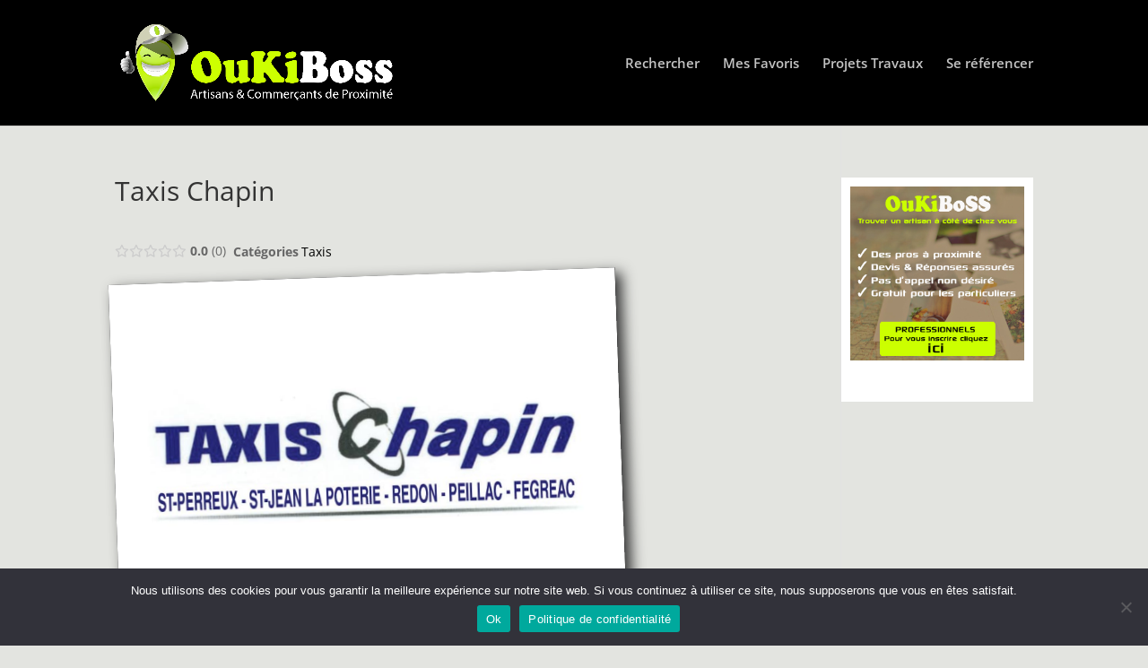

--- FILE ---
content_type: text/html; charset=utf-8
request_url: https://www.google.com/recaptcha/api2/anchor?ar=1&k=6LcOAeoUAAAAAB9R-cDFOM34rale8NYX9T2yBuZl&co=aHR0cHM6Ly93d3cub3VraWJvc3MuZnI6NDQz&hl=en&v=PoyoqOPhxBO7pBk68S4YbpHZ&size=invisible&anchor-ms=20000&execute-ms=30000&cb=hcwg6jtdf81b
body_size: 48738
content:
<!DOCTYPE HTML><html dir="ltr" lang="en"><head><meta http-equiv="Content-Type" content="text/html; charset=UTF-8">
<meta http-equiv="X-UA-Compatible" content="IE=edge">
<title>reCAPTCHA</title>
<style type="text/css">
/* cyrillic-ext */
@font-face {
  font-family: 'Roboto';
  font-style: normal;
  font-weight: 400;
  font-stretch: 100%;
  src: url(//fonts.gstatic.com/s/roboto/v48/KFO7CnqEu92Fr1ME7kSn66aGLdTylUAMa3GUBHMdazTgWw.woff2) format('woff2');
  unicode-range: U+0460-052F, U+1C80-1C8A, U+20B4, U+2DE0-2DFF, U+A640-A69F, U+FE2E-FE2F;
}
/* cyrillic */
@font-face {
  font-family: 'Roboto';
  font-style: normal;
  font-weight: 400;
  font-stretch: 100%;
  src: url(//fonts.gstatic.com/s/roboto/v48/KFO7CnqEu92Fr1ME7kSn66aGLdTylUAMa3iUBHMdazTgWw.woff2) format('woff2');
  unicode-range: U+0301, U+0400-045F, U+0490-0491, U+04B0-04B1, U+2116;
}
/* greek-ext */
@font-face {
  font-family: 'Roboto';
  font-style: normal;
  font-weight: 400;
  font-stretch: 100%;
  src: url(//fonts.gstatic.com/s/roboto/v48/KFO7CnqEu92Fr1ME7kSn66aGLdTylUAMa3CUBHMdazTgWw.woff2) format('woff2');
  unicode-range: U+1F00-1FFF;
}
/* greek */
@font-face {
  font-family: 'Roboto';
  font-style: normal;
  font-weight: 400;
  font-stretch: 100%;
  src: url(//fonts.gstatic.com/s/roboto/v48/KFO7CnqEu92Fr1ME7kSn66aGLdTylUAMa3-UBHMdazTgWw.woff2) format('woff2');
  unicode-range: U+0370-0377, U+037A-037F, U+0384-038A, U+038C, U+038E-03A1, U+03A3-03FF;
}
/* math */
@font-face {
  font-family: 'Roboto';
  font-style: normal;
  font-weight: 400;
  font-stretch: 100%;
  src: url(//fonts.gstatic.com/s/roboto/v48/KFO7CnqEu92Fr1ME7kSn66aGLdTylUAMawCUBHMdazTgWw.woff2) format('woff2');
  unicode-range: U+0302-0303, U+0305, U+0307-0308, U+0310, U+0312, U+0315, U+031A, U+0326-0327, U+032C, U+032F-0330, U+0332-0333, U+0338, U+033A, U+0346, U+034D, U+0391-03A1, U+03A3-03A9, U+03B1-03C9, U+03D1, U+03D5-03D6, U+03F0-03F1, U+03F4-03F5, U+2016-2017, U+2034-2038, U+203C, U+2040, U+2043, U+2047, U+2050, U+2057, U+205F, U+2070-2071, U+2074-208E, U+2090-209C, U+20D0-20DC, U+20E1, U+20E5-20EF, U+2100-2112, U+2114-2115, U+2117-2121, U+2123-214F, U+2190, U+2192, U+2194-21AE, U+21B0-21E5, U+21F1-21F2, U+21F4-2211, U+2213-2214, U+2216-22FF, U+2308-230B, U+2310, U+2319, U+231C-2321, U+2336-237A, U+237C, U+2395, U+239B-23B7, U+23D0, U+23DC-23E1, U+2474-2475, U+25AF, U+25B3, U+25B7, U+25BD, U+25C1, U+25CA, U+25CC, U+25FB, U+266D-266F, U+27C0-27FF, U+2900-2AFF, U+2B0E-2B11, U+2B30-2B4C, U+2BFE, U+3030, U+FF5B, U+FF5D, U+1D400-1D7FF, U+1EE00-1EEFF;
}
/* symbols */
@font-face {
  font-family: 'Roboto';
  font-style: normal;
  font-weight: 400;
  font-stretch: 100%;
  src: url(//fonts.gstatic.com/s/roboto/v48/KFO7CnqEu92Fr1ME7kSn66aGLdTylUAMaxKUBHMdazTgWw.woff2) format('woff2');
  unicode-range: U+0001-000C, U+000E-001F, U+007F-009F, U+20DD-20E0, U+20E2-20E4, U+2150-218F, U+2190, U+2192, U+2194-2199, U+21AF, U+21E6-21F0, U+21F3, U+2218-2219, U+2299, U+22C4-22C6, U+2300-243F, U+2440-244A, U+2460-24FF, U+25A0-27BF, U+2800-28FF, U+2921-2922, U+2981, U+29BF, U+29EB, U+2B00-2BFF, U+4DC0-4DFF, U+FFF9-FFFB, U+10140-1018E, U+10190-1019C, U+101A0, U+101D0-101FD, U+102E0-102FB, U+10E60-10E7E, U+1D2C0-1D2D3, U+1D2E0-1D37F, U+1F000-1F0FF, U+1F100-1F1AD, U+1F1E6-1F1FF, U+1F30D-1F30F, U+1F315, U+1F31C, U+1F31E, U+1F320-1F32C, U+1F336, U+1F378, U+1F37D, U+1F382, U+1F393-1F39F, U+1F3A7-1F3A8, U+1F3AC-1F3AF, U+1F3C2, U+1F3C4-1F3C6, U+1F3CA-1F3CE, U+1F3D4-1F3E0, U+1F3ED, U+1F3F1-1F3F3, U+1F3F5-1F3F7, U+1F408, U+1F415, U+1F41F, U+1F426, U+1F43F, U+1F441-1F442, U+1F444, U+1F446-1F449, U+1F44C-1F44E, U+1F453, U+1F46A, U+1F47D, U+1F4A3, U+1F4B0, U+1F4B3, U+1F4B9, U+1F4BB, U+1F4BF, U+1F4C8-1F4CB, U+1F4D6, U+1F4DA, U+1F4DF, U+1F4E3-1F4E6, U+1F4EA-1F4ED, U+1F4F7, U+1F4F9-1F4FB, U+1F4FD-1F4FE, U+1F503, U+1F507-1F50B, U+1F50D, U+1F512-1F513, U+1F53E-1F54A, U+1F54F-1F5FA, U+1F610, U+1F650-1F67F, U+1F687, U+1F68D, U+1F691, U+1F694, U+1F698, U+1F6AD, U+1F6B2, U+1F6B9-1F6BA, U+1F6BC, U+1F6C6-1F6CF, U+1F6D3-1F6D7, U+1F6E0-1F6EA, U+1F6F0-1F6F3, U+1F6F7-1F6FC, U+1F700-1F7FF, U+1F800-1F80B, U+1F810-1F847, U+1F850-1F859, U+1F860-1F887, U+1F890-1F8AD, U+1F8B0-1F8BB, U+1F8C0-1F8C1, U+1F900-1F90B, U+1F93B, U+1F946, U+1F984, U+1F996, U+1F9E9, U+1FA00-1FA6F, U+1FA70-1FA7C, U+1FA80-1FA89, U+1FA8F-1FAC6, U+1FACE-1FADC, U+1FADF-1FAE9, U+1FAF0-1FAF8, U+1FB00-1FBFF;
}
/* vietnamese */
@font-face {
  font-family: 'Roboto';
  font-style: normal;
  font-weight: 400;
  font-stretch: 100%;
  src: url(//fonts.gstatic.com/s/roboto/v48/KFO7CnqEu92Fr1ME7kSn66aGLdTylUAMa3OUBHMdazTgWw.woff2) format('woff2');
  unicode-range: U+0102-0103, U+0110-0111, U+0128-0129, U+0168-0169, U+01A0-01A1, U+01AF-01B0, U+0300-0301, U+0303-0304, U+0308-0309, U+0323, U+0329, U+1EA0-1EF9, U+20AB;
}
/* latin-ext */
@font-face {
  font-family: 'Roboto';
  font-style: normal;
  font-weight: 400;
  font-stretch: 100%;
  src: url(//fonts.gstatic.com/s/roboto/v48/KFO7CnqEu92Fr1ME7kSn66aGLdTylUAMa3KUBHMdazTgWw.woff2) format('woff2');
  unicode-range: U+0100-02BA, U+02BD-02C5, U+02C7-02CC, U+02CE-02D7, U+02DD-02FF, U+0304, U+0308, U+0329, U+1D00-1DBF, U+1E00-1E9F, U+1EF2-1EFF, U+2020, U+20A0-20AB, U+20AD-20C0, U+2113, U+2C60-2C7F, U+A720-A7FF;
}
/* latin */
@font-face {
  font-family: 'Roboto';
  font-style: normal;
  font-weight: 400;
  font-stretch: 100%;
  src: url(//fonts.gstatic.com/s/roboto/v48/KFO7CnqEu92Fr1ME7kSn66aGLdTylUAMa3yUBHMdazQ.woff2) format('woff2');
  unicode-range: U+0000-00FF, U+0131, U+0152-0153, U+02BB-02BC, U+02C6, U+02DA, U+02DC, U+0304, U+0308, U+0329, U+2000-206F, U+20AC, U+2122, U+2191, U+2193, U+2212, U+2215, U+FEFF, U+FFFD;
}
/* cyrillic-ext */
@font-face {
  font-family: 'Roboto';
  font-style: normal;
  font-weight: 500;
  font-stretch: 100%;
  src: url(//fonts.gstatic.com/s/roboto/v48/KFO7CnqEu92Fr1ME7kSn66aGLdTylUAMa3GUBHMdazTgWw.woff2) format('woff2');
  unicode-range: U+0460-052F, U+1C80-1C8A, U+20B4, U+2DE0-2DFF, U+A640-A69F, U+FE2E-FE2F;
}
/* cyrillic */
@font-face {
  font-family: 'Roboto';
  font-style: normal;
  font-weight: 500;
  font-stretch: 100%;
  src: url(//fonts.gstatic.com/s/roboto/v48/KFO7CnqEu92Fr1ME7kSn66aGLdTylUAMa3iUBHMdazTgWw.woff2) format('woff2');
  unicode-range: U+0301, U+0400-045F, U+0490-0491, U+04B0-04B1, U+2116;
}
/* greek-ext */
@font-face {
  font-family: 'Roboto';
  font-style: normal;
  font-weight: 500;
  font-stretch: 100%;
  src: url(//fonts.gstatic.com/s/roboto/v48/KFO7CnqEu92Fr1ME7kSn66aGLdTylUAMa3CUBHMdazTgWw.woff2) format('woff2');
  unicode-range: U+1F00-1FFF;
}
/* greek */
@font-face {
  font-family: 'Roboto';
  font-style: normal;
  font-weight: 500;
  font-stretch: 100%;
  src: url(//fonts.gstatic.com/s/roboto/v48/KFO7CnqEu92Fr1ME7kSn66aGLdTylUAMa3-UBHMdazTgWw.woff2) format('woff2');
  unicode-range: U+0370-0377, U+037A-037F, U+0384-038A, U+038C, U+038E-03A1, U+03A3-03FF;
}
/* math */
@font-face {
  font-family: 'Roboto';
  font-style: normal;
  font-weight: 500;
  font-stretch: 100%;
  src: url(//fonts.gstatic.com/s/roboto/v48/KFO7CnqEu92Fr1ME7kSn66aGLdTylUAMawCUBHMdazTgWw.woff2) format('woff2');
  unicode-range: U+0302-0303, U+0305, U+0307-0308, U+0310, U+0312, U+0315, U+031A, U+0326-0327, U+032C, U+032F-0330, U+0332-0333, U+0338, U+033A, U+0346, U+034D, U+0391-03A1, U+03A3-03A9, U+03B1-03C9, U+03D1, U+03D5-03D6, U+03F0-03F1, U+03F4-03F5, U+2016-2017, U+2034-2038, U+203C, U+2040, U+2043, U+2047, U+2050, U+2057, U+205F, U+2070-2071, U+2074-208E, U+2090-209C, U+20D0-20DC, U+20E1, U+20E5-20EF, U+2100-2112, U+2114-2115, U+2117-2121, U+2123-214F, U+2190, U+2192, U+2194-21AE, U+21B0-21E5, U+21F1-21F2, U+21F4-2211, U+2213-2214, U+2216-22FF, U+2308-230B, U+2310, U+2319, U+231C-2321, U+2336-237A, U+237C, U+2395, U+239B-23B7, U+23D0, U+23DC-23E1, U+2474-2475, U+25AF, U+25B3, U+25B7, U+25BD, U+25C1, U+25CA, U+25CC, U+25FB, U+266D-266F, U+27C0-27FF, U+2900-2AFF, U+2B0E-2B11, U+2B30-2B4C, U+2BFE, U+3030, U+FF5B, U+FF5D, U+1D400-1D7FF, U+1EE00-1EEFF;
}
/* symbols */
@font-face {
  font-family: 'Roboto';
  font-style: normal;
  font-weight: 500;
  font-stretch: 100%;
  src: url(//fonts.gstatic.com/s/roboto/v48/KFO7CnqEu92Fr1ME7kSn66aGLdTylUAMaxKUBHMdazTgWw.woff2) format('woff2');
  unicode-range: U+0001-000C, U+000E-001F, U+007F-009F, U+20DD-20E0, U+20E2-20E4, U+2150-218F, U+2190, U+2192, U+2194-2199, U+21AF, U+21E6-21F0, U+21F3, U+2218-2219, U+2299, U+22C4-22C6, U+2300-243F, U+2440-244A, U+2460-24FF, U+25A0-27BF, U+2800-28FF, U+2921-2922, U+2981, U+29BF, U+29EB, U+2B00-2BFF, U+4DC0-4DFF, U+FFF9-FFFB, U+10140-1018E, U+10190-1019C, U+101A0, U+101D0-101FD, U+102E0-102FB, U+10E60-10E7E, U+1D2C0-1D2D3, U+1D2E0-1D37F, U+1F000-1F0FF, U+1F100-1F1AD, U+1F1E6-1F1FF, U+1F30D-1F30F, U+1F315, U+1F31C, U+1F31E, U+1F320-1F32C, U+1F336, U+1F378, U+1F37D, U+1F382, U+1F393-1F39F, U+1F3A7-1F3A8, U+1F3AC-1F3AF, U+1F3C2, U+1F3C4-1F3C6, U+1F3CA-1F3CE, U+1F3D4-1F3E0, U+1F3ED, U+1F3F1-1F3F3, U+1F3F5-1F3F7, U+1F408, U+1F415, U+1F41F, U+1F426, U+1F43F, U+1F441-1F442, U+1F444, U+1F446-1F449, U+1F44C-1F44E, U+1F453, U+1F46A, U+1F47D, U+1F4A3, U+1F4B0, U+1F4B3, U+1F4B9, U+1F4BB, U+1F4BF, U+1F4C8-1F4CB, U+1F4D6, U+1F4DA, U+1F4DF, U+1F4E3-1F4E6, U+1F4EA-1F4ED, U+1F4F7, U+1F4F9-1F4FB, U+1F4FD-1F4FE, U+1F503, U+1F507-1F50B, U+1F50D, U+1F512-1F513, U+1F53E-1F54A, U+1F54F-1F5FA, U+1F610, U+1F650-1F67F, U+1F687, U+1F68D, U+1F691, U+1F694, U+1F698, U+1F6AD, U+1F6B2, U+1F6B9-1F6BA, U+1F6BC, U+1F6C6-1F6CF, U+1F6D3-1F6D7, U+1F6E0-1F6EA, U+1F6F0-1F6F3, U+1F6F7-1F6FC, U+1F700-1F7FF, U+1F800-1F80B, U+1F810-1F847, U+1F850-1F859, U+1F860-1F887, U+1F890-1F8AD, U+1F8B0-1F8BB, U+1F8C0-1F8C1, U+1F900-1F90B, U+1F93B, U+1F946, U+1F984, U+1F996, U+1F9E9, U+1FA00-1FA6F, U+1FA70-1FA7C, U+1FA80-1FA89, U+1FA8F-1FAC6, U+1FACE-1FADC, U+1FADF-1FAE9, U+1FAF0-1FAF8, U+1FB00-1FBFF;
}
/* vietnamese */
@font-face {
  font-family: 'Roboto';
  font-style: normal;
  font-weight: 500;
  font-stretch: 100%;
  src: url(//fonts.gstatic.com/s/roboto/v48/KFO7CnqEu92Fr1ME7kSn66aGLdTylUAMa3OUBHMdazTgWw.woff2) format('woff2');
  unicode-range: U+0102-0103, U+0110-0111, U+0128-0129, U+0168-0169, U+01A0-01A1, U+01AF-01B0, U+0300-0301, U+0303-0304, U+0308-0309, U+0323, U+0329, U+1EA0-1EF9, U+20AB;
}
/* latin-ext */
@font-face {
  font-family: 'Roboto';
  font-style: normal;
  font-weight: 500;
  font-stretch: 100%;
  src: url(//fonts.gstatic.com/s/roboto/v48/KFO7CnqEu92Fr1ME7kSn66aGLdTylUAMa3KUBHMdazTgWw.woff2) format('woff2');
  unicode-range: U+0100-02BA, U+02BD-02C5, U+02C7-02CC, U+02CE-02D7, U+02DD-02FF, U+0304, U+0308, U+0329, U+1D00-1DBF, U+1E00-1E9F, U+1EF2-1EFF, U+2020, U+20A0-20AB, U+20AD-20C0, U+2113, U+2C60-2C7F, U+A720-A7FF;
}
/* latin */
@font-face {
  font-family: 'Roboto';
  font-style: normal;
  font-weight: 500;
  font-stretch: 100%;
  src: url(//fonts.gstatic.com/s/roboto/v48/KFO7CnqEu92Fr1ME7kSn66aGLdTylUAMa3yUBHMdazQ.woff2) format('woff2');
  unicode-range: U+0000-00FF, U+0131, U+0152-0153, U+02BB-02BC, U+02C6, U+02DA, U+02DC, U+0304, U+0308, U+0329, U+2000-206F, U+20AC, U+2122, U+2191, U+2193, U+2212, U+2215, U+FEFF, U+FFFD;
}
/* cyrillic-ext */
@font-face {
  font-family: 'Roboto';
  font-style: normal;
  font-weight: 900;
  font-stretch: 100%;
  src: url(//fonts.gstatic.com/s/roboto/v48/KFO7CnqEu92Fr1ME7kSn66aGLdTylUAMa3GUBHMdazTgWw.woff2) format('woff2');
  unicode-range: U+0460-052F, U+1C80-1C8A, U+20B4, U+2DE0-2DFF, U+A640-A69F, U+FE2E-FE2F;
}
/* cyrillic */
@font-face {
  font-family: 'Roboto';
  font-style: normal;
  font-weight: 900;
  font-stretch: 100%;
  src: url(//fonts.gstatic.com/s/roboto/v48/KFO7CnqEu92Fr1ME7kSn66aGLdTylUAMa3iUBHMdazTgWw.woff2) format('woff2');
  unicode-range: U+0301, U+0400-045F, U+0490-0491, U+04B0-04B1, U+2116;
}
/* greek-ext */
@font-face {
  font-family: 'Roboto';
  font-style: normal;
  font-weight: 900;
  font-stretch: 100%;
  src: url(//fonts.gstatic.com/s/roboto/v48/KFO7CnqEu92Fr1ME7kSn66aGLdTylUAMa3CUBHMdazTgWw.woff2) format('woff2');
  unicode-range: U+1F00-1FFF;
}
/* greek */
@font-face {
  font-family: 'Roboto';
  font-style: normal;
  font-weight: 900;
  font-stretch: 100%;
  src: url(//fonts.gstatic.com/s/roboto/v48/KFO7CnqEu92Fr1ME7kSn66aGLdTylUAMa3-UBHMdazTgWw.woff2) format('woff2');
  unicode-range: U+0370-0377, U+037A-037F, U+0384-038A, U+038C, U+038E-03A1, U+03A3-03FF;
}
/* math */
@font-face {
  font-family: 'Roboto';
  font-style: normal;
  font-weight: 900;
  font-stretch: 100%;
  src: url(//fonts.gstatic.com/s/roboto/v48/KFO7CnqEu92Fr1ME7kSn66aGLdTylUAMawCUBHMdazTgWw.woff2) format('woff2');
  unicode-range: U+0302-0303, U+0305, U+0307-0308, U+0310, U+0312, U+0315, U+031A, U+0326-0327, U+032C, U+032F-0330, U+0332-0333, U+0338, U+033A, U+0346, U+034D, U+0391-03A1, U+03A3-03A9, U+03B1-03C9, U+03D1, U+03D5-03D6, U+03F0-03F1, U+03F4-03F5, U+2016-2017, U+2034-2038, U+203C, U+2040, U+2043, U+2047, U+2050, U+2057, U+205F, U+2070-2071, U+2074-208E, U+2090-209C, U+20D0-20DC, U+20E1, U+20E5-20EF, U+2100-2112, U+2114-2115, U+2117-2121, U+2123-214F, U+2190, U+2192, U+2194-21AE, U+21B0-21E5, U+21F1-21F2, U+21F4-2211, U+2213-2214, U+2216-22FF, U+2308-230B, U+2310, U+2319, U+231C-2321, U+2336-237A, U+237C, U+2395, U+239B-23B7, U+23D0, U+23DC-23E1, U+2474-2475, U+25AF, U+25B3, U+25B7, U+25BD, U+25C1, U+25CA, U+25CC, U+25FB, U+266D-266F, U+27C0-27FF, U+2900-2AFF, U+2B0E-2B11, U+2B30-2B4C, U+2BFE, U+3030, U+FF5B, U+FF5D, U+1D400-1D7FF, U+1EE00-1EEFF;
}
/* symbols */
@font-face {
  font-family: 'Roboto';
  font-style: normal;
  font-weight: 900;
  font-stretch: 100%;
  src: url(//fonts.gstatic.com/s/roboto/v48/KFO7CnqEu92Fr1ME7kSn66aGLdTylUAMaxKUBHMdazTgWw.woff2) format('woff2');
  unicode-range: U+0001-000C, U+000E-001F, U+007F-009F, U+20DD-20E0, U+20E2-20E4, U+2150-218F, U+2190, U+2192, U+2194-2199, U+21AF, U+21E6-21F0, U+21F3, U+2218-2219, U+2299, U+22C4-22C6, U+2300-243F, U+2440-244A, U+2460-24FF, U+25A0-27BF, U+2800-28FF, U+2921-2922, U+2981, U+29BF, U+29EB, U+2B00-2BFF, U+4DC0-4DFF, U+FFF9-FFFB, U+10140-1018E, U+10190-1019C, U+101A0, U+101D0-101FD, U+102E0-102FB, U+10E60-10E7E, U+1D2C0-1D2D3, U+1D2E0-1D37F, U+1F000-1F0FF, U+1F100-1F1AD, U+1F1E6-1F1FF, U+1F30D-1F30F, U+1F315, U+1F31C, U+1F31E, U+1F320-1F32C, U+1F336, U+1F378, U+1F37D, U+1F382, U+1F393-1F39F, U+1F3A7-1F3A8, U+1F3AC-1F3AF, U+1F3C2, U+1F3C4-1F3C6, U+1F3CA-1F3CE, U+1F3D4-1F3E0, U+1F3ED, U+1F3F1-1F3F3, U+1F3F5-1F3F7, U+1F408, U+1F415, U+1F41F, U+1F426, U+1F43F, U+1F441-1F442, U+1F444, U+1F446-1F449, U+1F44C-1F44E, U+1F453, U+1F46A, U+1F47D, U+1F4A3, U+1F4B0, U+1F4B3, U+1F4B9, U+1F4BB, U+1F4BF, U+1F4C8-1F4CB, U+1F4D6, U+1F4DA, U+1F4DF, U+1F4E3-1F4E6, U+1F4EA-1F4ED, U+1F4F7, U+1F4F9-1F4FB, U+1F4FD-1F4FE, U+1F503, U+1F507-1F50B, U+1F50D, U+1F512-1F513, U+1F53E-1F54A, U+1F54F-1F5FA, U+1F610, U+1F650-1F67F, U+1F687, U+1F68D, U+1F691, U+1F694, U+1F698, U+1F6AD, U+1F6B2, U+1F6B9-1F6BA, U+1F6BC, U+1F6C6-1F6CF, U+1F6D3-1F6D7, U+1F6E0-1F6EA, U+1F6F0-1F6F3, U+1F6F7-1F6FC, U+1F700-1F7FF, U+1F800-1F80B, U+1F810-1F847, U+1F850-1F859, U+1F860-1F887, U+1F890-1F8AD, U+1F8B0-1F8BB, U+1F8C0-1F8C1, U+1F900-1F90B, U+1F93B, U+1F946, U+1F984, U+1F996, U+1F9E9, U+1FA00-1FA6F, U+1FA70-1FA7C, U+1FA80-1FA89, U+1FA8F-1FAC6, U+1FACE-1FADC, U+1FADF-1FAE9, U+1FAF0-1FAF8, U+1FB00-1FBFF;
}
/* vietnamese */
@font-face {
  font-family: 'Roboto';
  font-style: normal;
  font-weight: 900;
  font-stretch: 100%;
  src: url(//fonts.gstatic.com/s/roboto/v48/KFO7CnqEu92Fr1ME7kSn66aGLdTylUAMa3OUBHMdazTgWw.woff2) format('woff2');
  unicode-range: U+0102-0103, U+0110-0111, U+0128-0129, U+0168-0169, U+01A0-01A1, U+01AF-01B0, U+0300-0301, U+0303-0304, U+0308-0309, U+0323, U+0329, U+1EA0-1EF9, U+20AB;
}
/* latin-ext */
@font-face {
  font-family: 'Roboto';
  font-style: normal;
  font-weight: 900;
  font-stretch: 100%;
  src: url(//fonts.gstatic.com/s/roboto/v48/KFO7CnqEu92Fr1ME7kSn66aGLdTylUAMa3KUBHMdazTgWw.woff2) format('woff2');
  unicode-range: U+0100-02BA, U+02BD-02C5, U+02C7-02CC, U+02CE-02D7, U+02DD-02FF, U+0304, U+0308, U+0329, U+1D00-1DBF, U+1E00-1E9F, U+1EF2-1EFF, U+2020, U+20A0-20AB, U+20AD-20C0, U+2113, U+2C60-2C7F, U+A720-A7FF;
}
/* latin */
@font-face {
  font-family: 'Roboto';
  font-style: normal;
  font-weight: 900;
  font-stretch: 100%;
  src: url(//fonts.gstatic.com/s/roboto/v48/KFO7CnqEu92Fr1ME7kSn66aGLdTylUAMa3yUBHMdazQ.woff2) format('woff2');
  unicode-range: U+0000-00FF, U+0131, U+0152-0153, U+02BB-02BC, U+02C6, U+02DA, U+02DC, U+0304, U+0308, U+0329, U+2000-206F, U+20AC, U+2122, U+2191, U+2193, U+2212, U+2215, U+FEFF, U+FFFD;
}

</style>
<link rel="stylesheet" type="text/css" href="https://www.gstatic.com/recaptcha/releases/PoyoqOPhxBO7pBk68S4YbpHZ/styles__ltr.css">
<script nonce="x-CM11FvxuueoOWxN8Fnzg" type="text/javascript">window['__recaptcha_api'] = 'https://www.google.com/recaptcha/api2/';</script>
<script type="text/javascript" src="https://www.gstatic.com/recaptcha/releases/PoyoqOPhxBO7pBk68S4YbpHZ/recaptcha__en.js" nonce="x-CM11FvxuueoOWxN8Fnzg">
      
    </script></head>
<body><div id="rc-anchor-alert" class="rc-anchor-alert"></div>
<input type="hidden" id="recaptcha-token" value="[base64]">
<script type="text/javascript" nonce="x-CM11FvxuueoOWxN8Fnzg">
      recaptcha.anchor.Main.init("[\x22ainput\x22,[\x22bgdata\x22,\x22\x22,\[base64]/[base64]/[base64]/bmV3IHJbeF0oY1swXSk6RT09Mj9uZXcgclt4XShjWzBdLGNbMV0pOkU9PTM/bmV3IHJbeF0oY1swXSxjWzFdLGNbMl0pOkU9PTQ/[base64]/[base64]/[base64]/[base64]/[base64]/[base64]/[base64]/[base64]\x22,\[base64]\x22,\x22aAHCtVRxw47Ct3oHwrMKw4bCuTnDn8KhQiU9wrsAwqQqS8Oow4JFw5jDqMKsEB8XYVoMSygeAxXDjsOLKXRow5fDhcOvw7LDk8Oiw7Jfw7zCj8Ojw7zDgMO9Nlppw7dLBsOVw5/[base64]/Dijksw7tJwr83CCYQVWbDpsOiwqVtUsO4KDRzNMKtSXJfwqw3wpnDkGRmYHbDgCfDq8KdMsKYwqnCsHRTd8OcwoxxSsKdDRjDm2gcB2gWKm7CvsObw5XDscKuworDqsO3S8KEUnExw6TCk1Nbwo8+f8KVe33CjMKMwo/Ci8ORw57DrMOAFMKvH8O5w7nCoTfCrMKSw59MakdEwp7DjsOGWMOJNsKlHsKvwrg3KF4UYBBcQ0nDvBHDiGrCp8Kbwr/CrEPDgsOYYcKLZ8O9FDYbwrojJE8LwqsCwq3Cg8OfwqJtR3zDqcO5wpvCo0XDt8OlwoZleMOwwqdUGcOMWxXCuQV/wodlRn/Dkj7CmQvCmsOtP8KKC27DrMOpwojDjkZiw6zCjcOWwpfCgsOnV8KdHUldHsK1w7hoNAzCpVXCq3bDrcOpAmcmwpl1egFpY8K2wpXCvsOWa1DCnx0XWCwjOn/DlWIILDbDkHzDqBp0Jl/Cu8OgwrLDqsKIwrzCsXUYw5bCtcKEwpcXJ8OqV8K5w7AFw4RBw4vDtsOFwqpYH1NLUcKLWhMSw755wqF5filfQQ7Cuk3CpcKXwrJZKC8fwqPCqsOYw4oOw6rCh8OMwq8wWsOGZHrDlgQ+QHLDiFXDhsO/wq0vwpJMKRN7wofCnhZfR1lmYsORw4jDsSrDkMOACsORFRZ5aWDCiGXCvsOyw7DCugnClcK/J8K+w6cmw4LDnsOIw7xVL8OnFcOvw5DCrCVJNwfDjBzCim/[base64]/dsOrw47DlyIGfi3DnQhTMQzDu05jw78UW8O3wptfRMKmwrg+wp0cRsKfL8Klw4fDiMK7wo5SLlDDtnPCvkcGa3oVw44swrrCr8OKw5htQMOcw6HCmS/[base64]/DqcOGRSRqw77Dj8KPZcOaw5zCi0d0c2/CrMOQU8Oowp3Dsi7DjsOkworCocO4cA1UQMKkwr0Qw5XCsMKcwqnCuQ7DvMKrwq0/VcOfwrJdKMKZwoorGcKvAsKgw4NeLcKXF8OiwpfDj1khw65kwpscw7UhFsOXwolQwqQlwrZcwp/Do8KWw752USzDncKZw4dUFcOsw61Gwpc/w53Dq2zCjWoswr/[base64]/[base64]/[base64]/DghHCj8OPwpnCjR/DtxnDu8KXRsOSw5lUHsKqD8K0Tz7DtcONw5rDh01Dw6fDpMKxRQTDlcKTwqTCv1DDscKEa1cyw6UDAMO/[base64]/DmMKEZ0Ubw6TDgsOVw4XDig8Sa8K6wqAMw7A/HsKVMcOdXMOqwpo9aMKdIsK0dsKjw5/CqsK6ay4meBRYNS9awrtLwrPDm8OzU8OaTgPDv8KXeE4tWMOaJMO/w5TCqcOeShZnw63Cnj7Di3HCiMKxwoLDuhtuwrY7AQrDhkLDocK3w7lcDBF7LBHCmWHDs1rCn8OYNcKhwqnDkh8iwo/DlMK1ZcOJSMOywqQcS8KoW1pYKsOcw41QDABnBsO3w7J7P11lw4XDv1cgw4zDjcK0NsKLWHbDoHwkGGfDixNCdsOse8OmJ8Ohw4/[base64]/Cv8KjahYbw6HDoMOEZcOCAsO6w4HDjl3CmzMtWXTDvsOhwoTDnMO1BHjDjsK4wqXCi2MDGi/CjsK8KMK6HDTDrcOcL8KVFFjDi8ObX8KsYA/[base64]/w6t4CMKpHSHCscOlw7Fdwok/VQjDncO9KRFaMSLDgCzClV4vw5kNwowTOcORwokkf8OSw7UTccOGw5ExFUk+GSBkwpDCuB8TfVbCtCQSNsKFUCk/J0d2cBB8M8Ofw5jCp8Kkw4Zxw7FYXMK5I8OOw79RwrnDoMOnPgQoASbDgsOOw7NUb8KAwrbChldhw7XDtwLDl8KzI8Kjw5lOHWYeLgNjwplReg3DlcKKJ8OvVsKNZsK2wpHDlsOGbwlRPzfCm8OmXlzCr3nDpy4Ww6tFBsKPwqZZw4PDq3Fuw7/[base64]/DoMOSwo7CizTDusOBwot4D8OGc8ORbCPCuDTCmMK8FkDDl8ObBMKYB37DoMO9Cj0Rw7/DvsKfecOcEWTCng7DjMK4wrrDmEYPU3Umwrsswo0ww6rCkXPDj8K0wrvDszQCGx07wp0uCxEkUCrChcOJEMKJJEVBNRTDoMKDMHnDrcKxdhrDh8KEJsOwwq8qwpMZFD/CpcKWwrHCnMOlw7zDhMOOw5zCm8OSwq/Ci8OGRMOidQjDqELDi8OJSsKmwqleZxMfSnbDogAUTk/CtQkhw60FQ1d0CsKEwoPDgsKiwrbDoUbCtH/CjlV5QsOHXsKawoJ0GkLChk1zw61YwqbDtR1AwqvCkC7Du3AvRTXDow3CjSd0w7YNZcKLH8KnD2nCv8OBwrPCt8KiwoHCksOwLcK/d8O6wphhwpfDpsOGwowcwrbDq8KXF1nClzwZwrTDvCjCmkbCkcKswpUKwo/CuULCmCdfMsOyw53Cn8OQWCrClMOEwqcyw7fCjnnCrcOHd8OvwojDscKnw58BGcOROsO8w73DvH7ChsOZwrrCvGzDsCxIXcO4QMKOd8K+w5Q2wo3DujMvOMOsw4nDoHEbCMKKwqTDi8OCYMK/w6vDm8Oew79Gfml0wpYJKsKvw4vCoS8Sw6XCjUDCjTPCpcKvwpgLNMKUwpttdTFjwp/Ct3FeQDBNbMKIWsO+fwnChm/CjnQ8DQgLw7PCgE4XLMKEVcOqcE3DkH5GFMK9wrQ/QsOLwpZ7VsKbwqvCinYrf0gtNisHPcKow6zDusKeYMKQw5RUw6/CuT/[base64]/DrMOdUm8vw53DjcKJwotwAB7CtXvChsO7IcOVVSzCuSxrw74AEX3DjsO3DsKpOx8gWMKuSzB2wq0rw6rCl8OUSx7CjUJBwqHDjsOmwqEJwp3Dq8OHw6PDk1XDvmdnwrXCpMOkwqAKGGtHw4V0w6Afw7DCozJ1aULCrxDDvBpXFiIfJMOyRU0rw4E0LB5hXHzDiHMOwr/[base64]/DqXxJwpNOJ27DrjHDhlLCgmvCuMKzecKmw6oFTD1lw7B9w7U9wrxHSRPCgMKEXAPDv2JGLcKrw7TDpmRLdCzDqiLCsMORwrMDw5RfHxJBIMOAw4AbwqZJw5tzKh4TEsK2wohTw5/CgsO1FsOUfXpIesOqDCpicSnDrsObOMOHNcO9RsKIw4DDhMOXw4w6w74twq3CiGQcalB5w4XDlMKpwrMTw6QhcScNw4HDkRrDkMOKU1PChsOyw67CvQvCun/DncKrFcOCW8OJRcKswr1Awr5VCEXDlcOcesKvKiRSGcKNI8Ktw7rCgcOuw58fb2LChMOlwpZuTMOKw5nDkwjCjFRawrZxw6MlwrXCkm1Aw6XDtE/DnsODTmICKjZVw6HDhFw/w5paHQM0Rjx/wq9uw6XCoBLDoAXDl1R/w7dswoAjwrJKa8KhIWnDq0LCkcKYw4FTLGVdwo3CiTAPdcOpSMKkCsOpGHksasKYIi5Zwp4Hwqhle8K2wrrCqcKyQcO7wqjDkGJ3Kn3CtFrDkcO4ZGDDssO6Z1ZaJsO1w5g1GFjChULDonzClMKHDHDDs8ObwqMgUT4/VgXDiyDCusOXNh9xw4ZTJnLDg8K+w7Vdw44iTsKLw5MOwp3CmMOqw6c1M0QneBXDmsO8TRPCi8KPw5jCpcKbw6AGLMOPaF9cfgPCl8OUwqktAn3Co8KewqtQfS5bwrFtMVzCp1LCs2MOwpnDgkfCj8OPOsOBw59uwpYcCRY9bxMlw4PDvhtuw7XCmA/DiA5iRTXCvsOVbl3Di8OyR8OzwphHwofCnUxCwp4Fw6hfw7zCqsOCK2HCicKCwq/[base64]/[base64]/[base64]/[base64]/CjV8Zw5BIw7hDWFRnw4zCvMKSZnJUwppNw4lBw5PDoH3DgXLDscKeWi/CgkPCr8OAPsOmw64PZsKnLUbDgMKCw7HDnkLDuFnCsmE2wobCv0LCrMOresORXhtaBnvClsKBwrhsw4pzwoxQw6jDs8O0dMK0esOdwppSbiZmecOAQUoawqUoHm4jw5oMwpY0FlogOFlJw6DDpXvDmH7DoMOrwooSw7/[base64]/Co8OwHHzDpwNow5cPw4vDvMKBw6RzwplTw5XCp8Ovwrwnw448w5JBw4bCgMKFwpnDrVXCksO1D2DDuUjCkjHDiAbCqMOvOMOlJ8OMw6bCqMK8XxLCiMOAw5EnKkvCkMO3QsKjNMOBacOcbk7CgSbCrx/DvQM5CEsnV1YnwqkEw5HDgyrDusKqdE9zPT3Du8Olw78Sw7scU1XCnMO/w4DDm8O2w6nDmBrDhMOjwrYhwovDp8Krw4BeDyDDocKJQ8KEecKNR8K4H8KaU8KGNicEZRbCoF/Ch8OjYk/[base64]/[base64]/[base64]/Du0zCmsKfwr9oFMO6WXk2woLDssOaw4cew5XCtsKFCsOrSTtCw5RCBi5Gwq5Ow6fCtUHDnnDDgMKcwpbCocOHVBzCmMKEVUxEwqLCijkNwoQVESlMw6rCgMOPw7bDscKdfMKSwpLCoMO/UsOHSsOtE8O/woc6bcOHGsKTA8OWMmXCuUzCsjXCnMO8METCvsKdaAzDvcKkGcOQT8K4HMKnw4HCmWXCvcOPwpYUDsO/[base64]/w7bCocO2w5BIWRnCnyjCj8Osw7Nuw5vCiknCm8O3wo7CmmZxG8KSwoZbwqwNwrRIOFrDp1dNbn/CnsOHwqTDok1fwr8mw4gywrvDo8KjdcKVGUDDnMOrwqzCi8O/I8KjYyjDoxNsdsKCFnJ9w6PDmGTDpcOAwog+CQMdw4kFw7PCt8OFwr/DjcKNw7kpI8Ouw79vwqHDkcOaSsKOwpQHbHTCjwHCssO6wrnDpiEQwpJiV8OSwojDhcKnR8Kdw7Bcw6fClXVzNhcJMVY0DVfCo8KKwr1fTTfDtMOFLF/CnW5GwrfCnMKDwo7DksKxRwRkHQ50KAg9Qm3DisKBCzEBwo/DvwvDicOkGSBqw5cHwoxewpjCrsK9w55ZYXlpB8OcVDA2w5IORMKGJkTCl8Opw5x6wrvDvsOuWMK9wrfCskrDsmFRwoTDm8Odw53DtQ/Du8OVwqTCicKBIsKBPsKJT8KAwrLDl8OLKsKWw7fCgsOywpclQijDqXvDsFhWw5BwPMKRwqFiC8Kxw4IBVcKzSMOLwooAw6pGW1fClMK1ZxnDtwfCtBnCisKpJ8O/[base64]/NsKXw6TCnyBMwqR/ZCc0w6nCkcKewrdtw7zDmz8Sw43DkSFPQcOSEsOxw77ClnR/wq3DsGsKAEDClA4Nw4c5w57Dqw5QwocyMwnCgMKDw5vCoS/Do8OpwowqdcKuYMKbYTw1wqjDmHDCicK9d2MVWjloQRjChFsEbXp8w48fZ0FPWcKWw64NwrbCg8O6w6TDpsOoEDw3woDCv8O1M0Rgw7HCgmxKRMKgVyd8GhPCr8OQw6rCpcOeUsOVJkZzwoQHQQHCr8OtWkbDtsO6G8Kdam/ClcKLIjIDfsOVUHXCrcOmT8K9woHCtgl+wpXCqkQJKcOJDMOiTXcBwq3DmR5ww7MgMDEoYTwQS8KXcEQSw44/w4/DtxMEYSrCsxzCgsOmXHw3wpNow65DbMOmN3Ihw6/[base64]/Ci/Dt8O7w7cTwpJ1PsKrw4w5eMKrWAlxWsKVwpDDtzFtwqjCrj/[base64]/MMOEwqfDnxdAGsOaw5FAw4oFwoRNJVYcP0oHOsKIwrTDh8KfOMOBwoPCuG9Zw4zDlWg3wq92w6Q3w6ZkeMO5MsOKwpA2asOiwos4SCV6wrgqMVl1wqtDD8OYwp/DsTzDq8OYwrvClzrCkRjCr8OnIcOuPMKowoYbwo0nC8KuwrwJRcK6wpMFw57DjhHDpmNRTBTDoS4bGMKEw7jDusOnRgPCjnRuwrU9w58kw4DCsBYJS3nDlsOlwrcuw6TDl8KUw59dbVFEwo/Dv8ONwobDsMKbwoNLYMKTw7vCq8KuTMOeMsOBCUdwI8Odw77CjCwowoDDkQYew7ZCw7fDjTd4bcKHNMK1QMOOb8OSw5UdVMOXBSnDt8OpNMK+w4wnW2vDrcKRwrTDjxzDqVAqemZyBS8fwpDDp0bDsBbDtsKiEmvDtg/Dq0zCrijCoMOawpI2w5g2UkQnwqjCgHM7w4XDr8KHwrPDlkQMw6bDjm5/el4Mw6s1XsO1wrXCqjXCgQfDg8Oiw6kIwrZuRMK4w6TCtj0Ew5NaKgUHwpNfPR08Sh8swpl1VMKFMcKAC1sKQcKnbCrCo1rCtyPDjsKSwp3Cj8K4wqhOwr4+ScOfDsOvWQA8wodcwolmAynCscOKAlkkwpLDvSPCmCzCjk/CljPDusOLw69ywrYXw55td13CgDzDhjvDlMOVaSk3T8O2eUkQU03DnX43KwLCo1J4XsOXwq0SIDo7QB7DvcKYAGZwwqbCryLChsK3w681CDTCksKNaS7DnhoffMKiYFQCw5/DumHDhMKyw6xawr0LfMOKLk3CjcKBw5h2G0TDksOUMgjDisKyecOpwpbCsyEmwo/Dv3tBw64cScOtKVXChE7DuibCvMKCKMOLwo8NfcO+GcOxK8OjMMKoYFjCkTVFCsK6bMK/[base64]/DnnLDkcObw6hpJcOuNx/CoV5yw4YgbsOebiBJd8KIwrJVVHbCn0TDrXzCpwnCg0tAwogAwp/[base64]/DnMKCwovCt8KfU8OUw6vCtCgDwqPDjcKrQsOewrNgwoLDui4ZwofCqsKjUcOhP8KXwrLCr8KxKsOvwrAfw6nDqMKTXxcYwrbCvn5tw58ACGRbwrDDjSvCvxrCusO+Uz/CssO4XkRvdgUtw7UAMwVIW8O8V2N0DHQYChNCFcOTMsOXLcKhMcOwwpwmFsKMDcOWb13DpcOOBQDCuw/DgMOoW8OGfUUFZ8KIbwTCisOraMOVw6duJMOBOkfCulINQsKCwpbDikzDh8KIFSgIJyHChhV7w4Idc8KYw4PDkBR8wrg0wqHDqS3ClE7Ch23CtcK1w5hsZMK9AsKOwr1pwoTDnkzDmMKOworCqMOFGMK6AcOcOR1qwp7DrzfDnSHDow0jw6F/w77DjMOtw718AMKyVMOrw73DrMKKTsKpwpzCoGPCsVPCj2PCmkJdw79EX8Kmw4p9HksMw6bDjURrABzDvwPDscO3TVoow7bCgh/ChGsJw4wGwpDCi8O5w6dWRcKhf8KGTsOdwrtxwojDm0BNJMKXR8KRworCm8O1wpfDgMKqLcK3w4jDn8KQw4vDt8K6wrs6woEnE3gmFsO2w4bDq8OoRlZsE0VGw5kiAAvCvsOXIcO4w73ChcOowrvDgcOgAcKVOA7DucKqB8ODSwXDhMK+wptlwr3DksOOw6TDoxfCk3/Du8OJGn3DqwTClGJVwqDDpMOgw6UKwqzCtsKvScK9w6fCu8OdwrAwXsKjw4bCgzzDtFzDlhnDukDDtcO/asOEwo/CncKcw77CnMO9wofCtjTCmcO5fsOleC7DjsOza8KOwpUdJ34JK8O2csO5QlMeKh7CncKZw5XCuMO7wocrwp8vOjLDu37DnEvDhMOSwobDmHE2w7N3Zh47w6fDnxDDsCZTIHjDtzhZw5XDmjXCj8K4wq3Cs2/Ch8O1w4J/w4wxwpRewqbDisKWw6DCvjhJIwNoVDgTwoDDiMKhwq7CisKFw4zDv0fCuzEUbB9RO8KXO1vDiSwAw6HCuMOaDsOFwqoDGcOUwrfDrMKOwqA0wozCuMOhw5bCrsK6UsOVPxPCp8KowovCnhPDm2vDrcOuw7jCpwpxwq1vw64YwpnCkMK7ZgpZYzjDqMKmEA/CncKuw6vDo0cvw5zDvw/[base64]/DvcKxJVUlJzpsw7zDiDtTwq3DksKefR/Cu8KAw5/DsUrDhk/Cv8KMw77CtcKgw55GKMOHw4nCuEjCu3HCkFPClyVJwpFjw4HDtjfDqkEzOcKLPMK5wqlpwqNmFQLCpyVIwqp6OsKOOCVHw6EZwotUwrJuw67ChsOewpXDq8KCwo4xw5Z/w6TDjsKnVhLCi8OFO8OHw65DV8KkewEOw5Jxw6rCqsO+ASJkwrQrw6HClmFTw6JaOA1ZZsKrJwfClMOBwpzDt37CqkM5VkMYJcOcYMOiwrvCoQhYalHCnMK8FMOjeGRsTy8tw67Cj2QeEzAswp/DtcKGw7MMwqfDs1RFQA0Lw7TCpjJcwoDCq8OFwo0NwrJzEE3DtcOTacOqwrg7CMKBwp9QSi/DosKIbMOiQMOdSxnCh3TCpC/Dh17CkMKlKcK9K8OtLlHDuDDDuSjDtsOAwpbCjsOHw54Hb8OPw5trFCXDgHnCln/CjHzDpyUPclfDocOHw5LDr8K9wrrChktYY17CrGVff8K+w5jCr8KNwqTCjCzDllIjDUwEB1ZkGHXDik/Dk8KpwqDClcOiJsKIwq/Dr8O5eX/Dtk7Dh3HDj8O8ecObw5rDuMKCwrPDh8O7ABN1wohuwoLDp3dxwpzCkcO1w5Vlw6dGwoDDvMKaSCbDtg/DvMOXwpgYwrUXfsKjw4jCkEjDlsOZw7DDgsOhIiPDqcOIw5zDjSfCpMK6anHCqFI6w47CuMOnwoYgWMOVw47Cg2prw7diw6DCkcO6QsO8CgjCl8O4WHLDkmk1wovDvBI/[base64]/CnBoBVsOrPcOXw5V4JMKAw6N/[base64]/DvcOjbsK3wpzChcOiJUIdTQsjVcK+TsOww7nDgn3DlxgMwovCg8KKw5/DnTrConTDqCHChirCimcNw68mwqU7w55LwoTDrzsNw61Pw5TCosOqdsKTw4pSa8Kuw7TDu0bCi3gAWlxMCsOBZk/[base64]/[base64]/CvTJ7eQ8LM8KMY3vDlcK1LGvCuWE7fGxgw6YswpfCoAEHwrIGMRbCuzdNw43DgQ1Kw5TDkQvDq3oCcMOhw5/[base64]/DhHLCr8K6FMKswo7Dqi/CuHQaw5g1GsKSAVLCr8Knw4rCk8KIDcKaWB9Dwqx+woE9w5VpwpwHbsKlDiUXCCo/SMOJDn7CosKww7cHwpvCqg54w6QFwr8BwrNpU0pvJFw7AcK/Y0nCnHjDoMOMdV92w6nDvcOiw5UHwpTDskgIXwQkw7jCqMKaCMO8DcKLw6Y7Q2TCjCjCtUxfwrNyA8Kow5HDv8KfNMOkeXvDiMOgXMOKPsKERU7CscO6wrjCqRrDrjpnwokuQcK1wodCw57Cv8OvLzLCqsOMwrsRHTJHw6kRRg5Ew6g4ScOVwpvChsOpfXRoHF/[base64]/Cj8K2WGYkw4rCl8Klwr/DicO9OFnDunExw5fDmC8LZ8K5MQMYYG/ChAjCrDVAw5o4F0NvwrhdQsOScBlew4PDmgDDuMOsw6EswrHCs8OuwpLCkGYCE8KVw4HCi8KaUsOnVQHCtQrDo0rCoMKTf8Kuw4VAwqzCqCBJwr8wwojDtH8hw5zCsE3DksOxw7rCs8KXcMKJVkJew7/Duzo6TcK3wosTw61tw54NbAsBacOow7B9ZnB6w4QUwpPDpnQLb8OgRzgiAV/[base64]/Ck8Kgw73DssKvwrbDg1bCugTDn3tECcOYLsOkaS1zwoRSw4JLwqbDu8KeJk3DqhNGO8KLBiPCmQdKKsOhwoTCpsOFwqXCkcOBIx/DqcO7w605w4jCgXzDtS8swozDln8iwqrCrcOpYsK/wr/DvcK7CR4Qwp/[base64]/ClMKvwrnCkcOfwoEnF8OAw7nDo3IlwrDDncOpwrbChGcVDMOTwp8NDR9QCsOHwp3DpsKGwqpIdSx3wpRCw6DCtTrCrhBVfsOrw6fCmwnCi8KVYMOEYMOzwpYTwoZgBjQ9w53CjiTDqMO/N8OZw41Vw5p/NcOJwqRiwpzDvjtAHiQCSkRtw6FYLcKaw6drw4vDoMOUwq49wofDtnjCrsKuwoXDlxTDsSUxw5MGLXfDgVtGw4/DhkfCmFXCmMO8wp3Cm8K4CcKfwqhPw4BvfFVoH3VYw6Aaw6XDhFTDpsOZwqTChsOhwpTCi8KTWG18MGECEVkjG3jDmcKPwpwcw41KHcK7TsOgw6LCnMO8MMO8wrfCvlcPKsOGFU3Col8/w6PDgAXCt384TMOzw7gxw7/[base64]/Dt8O7wrBjwr9DZENjCMOBwp8xGsOnWS/[base64]/wqoQHcKVw7zCrMOTFzzDosKhw4pPw5pcw5tDY8OuwqIww7h5U17CuDrCvcOIw4svwpBlw5vDnsKQeMKDez/CpcOEFMOsfkHCjMO4JjbDlGwASz3DsCzDn3clHMOoE8KLw77Dn8KQdsOpwq9qw6BbSl85wqMEw7PCosOAfcKDw5cYwqgKMcKbw7/CpcOXwq0APcKdw71ewrHCjFrDrMOdw5nCmsKHw6RgLsKed8OCwq7DvjnCnsKtwqMcMgkCVWjCrsKvYn8wMsKoXmfCm8ODwpXDmSArw7XDr1jDiV3Cvz9pIcKMwo/Cll5ow5vCqxofw4HCoDHDicKCCHtmwoLCmcKRwo7DrkTCjsK8HsO+JVlVLTdGe8OHwqTDimZXTwHDvsOuwqDCscKFX8KowqEDdSLDq8OFYQMyworCn8ODwpVdw5gPw4nCvMOaTgI/KMO0CcONw6XCuMOIecKVw488IsK3woHDihRWd8KQYsOEA8OnMcKcLCvDqcKJQF0qHz5Lwr1iQQJ/[base64]/VsKWNnI7w5MTfsOgBTAeHkRLwqnCgsKFw6bDmVwzV8KAwo10PkTDljMSRcKdLcKgwrl7wpYZw4VDwrrDtsK1C8OBUcK7wpfDiHTDjT4YwoLCoMOxAsODTMOgWsOlSMORLcKeW8OBfSxcQsO0JgVtTlA/wqI7LMKGw4zCocOOwrTCpmbDonbDmMOrR8Klc1Vvw5RkNyEpCcKqw55WBsO6w7vDrsOpHnh8aMOUwrPDoHxLw5XDgyLCtTd5w45LFXg7w63DlDZkXEDDqxIzw4zCrCbCo18Dw5pEP8O7w77DpzHDo8KRw5QIwpzCtmp6wpJFd8O5fsKVYMKjRX/DojVABXIrAMOCRjlpwqjCuB/Ch8Kjw5TCkMOEc0AKw71+w41hPGI7w6XDrCbCjMKSb3XCuAnDkHbCvsKmQF8ZNCw/wqjCnMO0asKwwp7CkcKKMcKAVcO/bzTCmsOcOGDCncOADQRtw6hHTjEGwoRbwpYCKcOxwpU1w6nClMOIwpoDO2XCkXxGPWHDvmHDhMKIw6HDu8ORIsOKw63DrFpvw4RWYsKKw7YtYVHCusOAQ8Kowo8Jwrt2Y3wBaMOww6jDusO5VcOkFMKMw7rDqykSw4bDocKYYMKSOR3DsmMKwq/DlMK3wrXDtsKnw4J7EsOXw6k3HsKaOnASw7jDrwF/RkJ9IX/DuBfDjw46IyLCisORw5FQXMKNJwBtw4dFTMOAwpAlw7nCnmlFJsKsw50kSsOkw7RYGGtCwpsSwqBAw6vDt8O9w47CiHchw5cpw7LDqjs2Q8OxwopdZsKVBRXCiCjDsBkPRMKCHnrCl1I3FcK3H8Oew5vDtD3DjkUrwocJwol1w6VPw4/DrMO2w7LDk8KkbgHDlQICRUBzKwZDwrJDwoNrwrkCw5RYKhPCpRLCvcKCwoFZw41Aw5DCu2YZw5DCpw3DtcKVw4nDpWrCuhXCuMOlRiccMMKUw6R5wo7DpsOnwrsiwpBAw6cXRMOHwpHDvcKuB1rCj8K0w64Tw6/CijYKwqrCjMKieUtgWTHCkGAQTsO2CFHDgsKLw7/Cuy/Cj8KLw5fDk8KTw4E3csOONMKTBcOCw7nDvEpewrJgwonCkWIVQ8KMTsKZXG7Do1MZPMOGwpTDvMKlTSUaKR7CshrDuSXDmloyaMOZeMKlAjbCq3vDvRHDrH7DjMOPRMOcwrTCtsO+wqpsDh3DkMODUMOEwo/CpcOuYsKgSiNhZ0/DlMKpEMOxJHctw7Ijw6LDpS0Rw6fDo8KYwogUw7gFRXgUIAxAwqAywo/Co2Noc8Kjw5vCixQlGgDDqAhZIcK0TcOqKyPDgMOWwpgiBsKpPGtzwrMkw53Ds8KFEB/[base64]/ChcKJNgEGSMKEdsOkwqzDscKHwp4XwrTDmWk4w53DisKhw5ZZGcOmXMKxYH7ChcOBEMKYwokcK28pWcKow7Zcw6QiBcKcL8K+w6DCoBDCg8KPCsO4TlnDtMO4I8KQN8Ofw4Fywr/[base64]/ClsOcw4/[base64]/w57Dtn/DlMO2bcOMJsOfw73DncKIcgMiw5YUGVI/D8Kaw77CsyPDv8Kvwoc6f8K6DzgZw5jDv17DoALClWXCksKgwpdvTcK4wqDCn8KYdsKmwr1tw7nCtGbDmMOndsK2wpcxwrZFVHcLwp3CiMO9d09ewr47w4rCvV9cw7o/[base64]/CocKbO8Kdw50bZsKcw6pWw6YywoTDlsKjw6IxEcO5wr3Dg8Kvw5R1w6HCjsOzw5PDhCjCrzwSEyPDhEBQejFFAsODQcOHw6ozwoB9w7/CjglZw79Qw4/[base64]/ClsKmw4pFw4zCu8Kgw6gtGi7DkWXClgw0w50Swqk4HgM/[base64]/CicKfHwwGeXvDlcOmDzANw4fCvwrCoMO4wqNabEV9wosDBcO/[base64]/Px0Pw405w6bDrMOuwqXCuMKNw4rCpsKaw5Bcw5s6EQspwogva8OSw4vDmAkjHjAKecOuw7LDmsOBHW7Dt1/DghdjXsKpw4LDiMKKwrvDv1k6wqTCksOZU8ObwqAGLCPCtsO+cCk2w7XDpDHCoD5Lwqd1Gw5hVmTDhEHCqsKhPifDu8K7wrpTTMOowq7ChsO+w7HCpsKdw6TCikrCt1TDpMOqUAPCs8OjcDXDoMO/wozCgU/Do8K3Mw3CtcKXYcK1w47CrBXDjUJ3w54DaUrDmMOANcKOdcOpDsOzV8O4wpp1dgXCmQTDqMOaHcK+wqvDvTTCvlMxw7/Ct8OawrTCk8KBBXfDmMOywr1PIhvCgsOtBHRhF2nCg8K1ETcIOMK/HsKwVcKTw5rCjcODUMO/XcKAw4MBTF7CpMOZw4/Ci8Oawo0zwpzCrjFzJ8OAHzfCh8OhDzVbwpdFwqRYGsKgw7Qmw6IOwoLCgETDj8KaUcK0wr12wr9nw5bCjyo3w73DpVzCgsKcw7JzcANiwq7Djj9owq1tR8K9w7zCq2NSw7/Dm8KOPMKzHCDClXDCsUFZwq1ewq4lKsO1UGx3wonCi8O/wrPDt8K6wqrCicOEJcKATcKswp/CmcK6wq/DsMKnKMO3woc7wqdvXMO1w5bCtcOuw6HDi8KawpzCnRJ2w5bClVJRBArCoC/CvC8gwojCrMOPeMO/wrrDtMKRw7hTfUDCjUzDu8Kiw7DChmwnw6MVfMO0wqTCpcO1wp3Cn8OWfcOcHcKKw6bDp8OCw7TCqDrChlE4w5nCuQ7Cj1New6rCoRNewp/DqEdvw4DChmHDumLDvsKTH8KrLcKzdMKEw743wofDk1nCscO9w6MHw6ksBSQ7wp9OCElbw54awq1gw74Vw7nCnsOlQcO9wonCnsKoLcO5KX5UM8KuCSLDr2fDgjnDnsKHKMK1TsKjwpMPwrfCoUrCpcKtwr3DncOJOWFyw6xiw73DksKnwqJ6D1d6ecKHX1PCiMOcQQ/Dp8OjdcOjZ2vDk2wQSsKUwqnCkXHDpMKzFF0sw5gYwoUHw6VCLQQBwohBw4TDk01pB8OUVcKawoRHUR04AFDCgx4kwpXCpmPDgsORdkbDtsOkDMOjw5PDqcOMA8ONFcOCF2LCusOcMyhmw4siWsKON8O/woLDuAIVM3DDqh86w5Zxwp0BQVE0BsKtcsKEwptYwrguw5JSSsKCwrJvw79cXMKzLcKzwpBtw7DCgsO0NSR4A3XCvsOswqTCjMOGw6nDgsObwppfJ0zDiMOPUsOqw7XClQFKcsKjw6ZSDXvCq8Owwp/DpznDo8KAFyvDnlfCtTdaf8OyWxnDiMOwwqw6woLDtRgaD0UUIMOcwpA6RsKqw7w+V0LCusK0TRLDisOBwpVyw5TDn8Kgw41SYS4Rw6fCpj5cw4tpBwI5w4bCp8K7w4HDq8Oxwp8wwp7DhnE0wpTCqsK5GcOAw6l5WsOlBRDCnmfCm8KUw4DCvXRha8Oxw70INC06Uj/DgcOPFjzChsK0wqlawpwdUFnCkxMFwofCqsKfw6zCusO6w4V/fiYfPGJ+JAfCuMOyUnRww5TChxjChmFkwp4cwqc3wrfCosKtwqwtw6/[base64]/Ck8OQw5LDvR7DliHDlcKywphFw7/CkSNLwqbCgV/Ds8K7w5TDnEIew4cww4V8w4DDtgbDtVDDvXDDhsKvAzjDh8KhwqPDsXsOwqgIfMKMwoJifMKuBcOrwr7CrsOoIXLDo8Kbw54Rw7tGw4TDkR9nRSTDrsO2w6nDhREwSMKRwr3CscKhOzfDssO0w5VufsOKwoQxZcK/w7sOGMKKCkHCmsK8ecO0d1bCvH1iwrZ2WnXChcOZwonDrMOIwrzDk8OHWBAZw5PDmcKXwp0VRGrDg8OnYVLDpMOhSlPDn8OTw5sMacKZb8KNwo4cR3LClsKOw6PDpSbCssKSw4zCgXfDtcKVwrooUl93HVE3wpbDhcOCTQnDlwowRcOqw4tEw7w9w7lfAWrCmMOLQW/CvMKJbcK3w6jDsTxFw4bDv2JfwodHwqnDrTHCnMOSwoFSC8Kwwq3Ds8OKw5LCl8K+woFHIjHDuS54b8O0wrrCl8Ksw63DrsKmw4DClMK9D8O/XkfCkMKkwqBZLXtoAMOlPXTDnMK0w5LCncO4X8Otwq7DhDTDo8OVwrbDjg0lw7TCvMO1YcO1GMOyBydWFcO0dGItdT7Co3ouw4tkIxZbDMOVw4HDmHjDpVrDjsOkBsOQOsOrwrnCp8KDw63CgDZQw61Uw7UIdXkXwr7DpMK1OVACVcOJwrdvX8KswqjCqC/DnsO3FsKDbsOjT8KVTMKow6pIwqcOw5Afw7odwrIbb2DDnAjClVNkw684w4s3IibCn8KSwqPCvMOgN1XDoEHDrcKawq3CuAYbw6/Di8KUb8KIAsO4wpnDpXFuwoLCpi3DqsOrw4fCiMKaBMOhNBsuwoPDhyRgw5wPwqhLNjJBcmXDrsO4wpRKVRhyw6DDoi3DtDnDgzh8Pg9maRQTwqhHw4/DsMO0wqbCksK5S8OCw5gXwo0RwrxbwoPCkMOAwrrDkMKUHMKxIggVUFJUfcKew6VCw7wwwq8PwqHDnSwgP1pUacOYGMKBDg/[base64]/[base64]/CkcKOS187wqnCgkDCh8Ogw5fCp1HClDLCs8KlF35CNMOMwrM9BFLDv8KCwosjPkTCicOvbsKGNigKPMKJLDIjHMKCQcKmMQ0sfcK/wr/Cr8K5CMO7cjAGw6vDhhcLw4HCj3LDk8KHwoAlAUHDv8KcQMKZSMOrasKTIAZkw7sNw6bCqQ/[base64]/ChsKcOkhtw6cScRsPUsK6wqTCm1pdN8KPw4XCjMKVw7jDiA/ClMK4woPDpMO4IMOOwqHDlMKdLMKHwrXDr8Kjw68cRMOPw6wXw5nChWhIwqgJw5oZwoozZCbCvXl7w6AecsOnRcOZVcKnw4NIKsKiZ8KFw4XCocOHaMOHw4nCsRQrXg3CqmvDpzXCk8K9wrF0wrckwr0DE8KfwoBnw7R0N2HCpcO/woHCpcOMw53Du8KUwrfDjW7CosO2wpd0w61pw6jDlkTCvRXCiSYUY8O3w4tzw47DvD3Di1fCsmQBOlnDmG/[base64]/DgnDnVt3aw/ClMKlU3DDlMKxw6TDlxBewrzCp8KbwrsZw4PCo8OWw4PChsKiOsKpZEVHUcOMwqsLR1fCscOiwpHCqH7DqMOSw4bCpcKJT2xRZBLCvhvCtsKeOwzClD7DhSrDqsOBwrB+w5duw4HCvMK/woXCjMKBWH/[base64]/[base64]/wqvDmgHCqcKVXX/CrcOOUELCpcKfEEZrw4vDvsOZwo/DoMOjBn0HUcKhw6xVLFtew6kiKMK3fsKiw4RWTMK1IjUiQsO1GMOFw4LCssO3w4YtZMK6dxDDisORPgXCsMKYwo3CtjbCpsOgck1zHsKzw77DqSlNw5nCgsOGRcOvw61cEsKcc0TCi8KXwpbDvQzCiRwswr8Lfl9Nw5HCkwF/w55Nw4LCuMKtw4PCq8OmNUgew5JNwpQORMKqOUTDmhDCgB0dw5PCksKFWcO1emkWwp1pwpnDvyUXMkIaY3UOwoPCq8OQesOPwqbCksKqFikfGy9NHlfDqy3DocKebG/CgcK6JsKCaMK6w7cYw4U\\u003d\x22],null,[\x22conf\x22,null,\x226LcOAeoUAAAAAB9R-cDFOM34rale8NYX9T2yBuZl\x22,0,null,null,null,0,[21,125,63,73,95,87,41,43,42,83,102,105,109,121],[1017145,855],0,null,null,null,null,0,null,0,null,700,1,null,0,\[base64]/76lBhmnigkZhAoZnOKMAhnM8xEZ\x22,0,0,null,null,1,null,0,1,null,null,null,0],\x22https://www.oukiboss.fr:443\x22,null,[3,1,1],null,null,null,1,3600,[\x22https://www.google.com/intl/en/policies/privacy/\x22,\x22https://www.google.com/intl/en/policies/terms/\x22],\x226QqUfmiwD4qF1g263UUu9pz1RjYgJWqG43Bq8OEhIzg\\u003d\x22,1,0,null,1,1769340106533,0,0,[159,24,21,153,181],null,[238,177,251],\x22RC-JVH-fsugowHdCg\x22,null,null,null,null,null,\x220dAFcWeA6bnErhheBiWxSNtsk3tNRCOibYPRqJQsFYy0G_Y_KiT-g-dbf-DS_IkkFElfQvXNTPyb_mwluUxYTI1VZ2ceXCv5vAvA\x22,1769422906581]");
    </script></body></html>

--- FILE ---
content_type: text/css
request_url: https://www.oukiboss.fr/wp-content/plugins/directories/assets/css/system-fontawesome.min.css?ver=1.14.22
body_size: 230
content:
@font-face{font-display:block;font-family:"Font Awesome 6 Regular - drts";font-style:normal;font-weight:400;src:url(../vendor/webfonts/fa-regular-400.woff2?v=1.14.22) format("woff2"),url(../vendor/webfonts/fa-regular-400.ttf?v=1.14.22) format("truetype")}.drts .fa-regular,.drts .far,.drts-far{display:inline-block!important;font-family:"Font Awesome 6 Regular - drts"!important;font-style:normal;font-weight:400}@font-face{font-display:block;font-family:"Font Awesome 6 Solid - drts";font-style:normal;font-weight:900;src:url(../vendor/webfonts/fa-solid-900.woff2?v=1.14.22) format("woff2"),url(../vendor/webfonts/fa-solid-900.ttf?v=1.14.22) format("truetype")}.drts .fa-solid,.drts .fas,.drts-fas{display:inline-block!important;font-family:"Font Awesome 6 Solid - drts"!important;font-style:normal;font-weight:900}@font-face{font-display:block;font-family:"Font Awesome 6 Brands - drts";font-style:normal;font-weight:400;src:url(../vendor/webfonts/fa-brands-400.woff2?v=1.14.22) format("woff2"),url(../vendor/webfonts/fa-brands-400.ttf?v=1.14.22) format("truetype")}.drts .fa-brands,.drts .fab,.drts-fab{display:inline-block!important;font-family:"Font Awesome 6 Brands - drts"!important;font-style:normal;font-weight:400}@font-face{font-display:block;font-family:"Font Awesome 5 Solid - drts";font-weight:900;src:url(../vendor/webfonts/fa-solid-900.woff2?v=1.14.22) format("woff2"),url(../vendor/webfonts/fa-solid-900.ttf?v=1.14.22) format("truetype")}@font-face{font-display:block;font-family:"Font Awesome 5 Regular - drts";font-weight:400;src:url(../vendor/webfonts/fa-regular-400.woff2?v=1.14.22) format("woff2"),url(../vendor/webfonts/fa-regular-400.ttf?v=1.14.22) format("truetype")}@font-face{font-display:block;font-family:"Font Awesome 5 Brands - drts";font-weight:400;src:url(../vendor/webfonts/fa-brands-400.woff2?v=1.14.22) format("woff2"),url(../vendor/webfonts/fa-brands-400.ttf?v=1.14.22) format("truetype")}

--- FILE ---
content_type: text/css
request_url: https://www.oukiboss.fr/wp-content/themes/P2id-child/style.css?ver=4.27.4
body_size: 3302
content:
/*
Theme Name:     P2id Thème
Description:    P2id Thème 2020 - V0.1.0
Author:         CHAD from P2id
Author URI:     http://www.oukiboss.fr
Template:       Divi                      
Version:        0.1.0
*/

body {
background-color: #e3e4e0 !important;
	
 

}

/* FOND DE PAGE */
#main-content {
    background-color: #e3e4e0 !important;
}

/* FOND SIDEBAR */
#sidebar {
background-color:#FFF !important;
		padding: 10px !important;

}

/* HEADER ACCEUIL */
#main-header {
line-height: 23px;
font-weight: 500;
top: 0;
background-color: #000000 !important;
}


/* MENU TOP HEADER  */
#top-header, #et-secondary-nav li ul {
	background-color: #cccccc !important;
	border-color: #ffffff;
}

/* MENUS TOP */


/* COULEURS BOUTONS : #ff940e  */
.drts .drts-bs-btn-primary {
	color: #d5ff1a !important;
	background-color: #000000 !important;
	border-color: #000000 !important;
	font-weight:bold !important;
}

/* COULEURS BOUTONS annuler  */
.drts-form-cancel {
color: #ffffff !important;
background-color: #ef0200 !important;
border-color: #000000 !important;
font-weight: bold !important;
padding: .5rem 1rem;
font-size: 1.25rem;
line-height: 1.5;
border-radius: .3rem;
}





.directory-listing-photos, .drts-display-element-entity_field_directory_photos-1 {
	top: 10px !important;
	left: 5px !important;
	transform: rotate(-2deg) !important;
	box-shadow: 7px 6px 15px #333 !important;
	width:75% !important;
	height:75% !important;
	
}



/* AFFICHAGE TELEPHONE */
.drts-display-element-entity_field_field_phone-1, .drts-display-element-entity_field_field_numero_de_mobile-1
{font-size:120% !important; font-weight:bold !important;}

/* AFFICHAGE TITRE */
.drts-display-element-entity_field_post_title-1{font-size:140% !important;}

/* Menu mobile "slide-in" pleine hauteur qui sort du côté droit */
@media only screen and (max-width: 980px) {
  .mobile_nav.opened .mobile_menu_bar:before {
    content: "\4d";
	   color: #cdff00 !important;
  }
  #main-header .container.clearfix.et_menu_container {
    width: 100%;
  }
  .logo_container {
    padding-left: 30px;
  }
  #et-top-navigation {
    padding-right: 30px;
  }
  .mobile_menu_bar, #logo {
    z-index: 10000;
  }
  #mobile_menu {
    display: block !important;
    right: 0;
    left: auto;
    top: 0;
    padding-top: 80px;
    min-height: 100vh;
    width: 400px;
    border-top: none;
    transition: all .2s ease-in-out;
    transform-origin: right;
   	   color: #cdff00 !important;


	
	  
  }
  .mobile_nav.closed #mobile_menu {
    transform: rotateY(90deg);
    opacity: 1;
  }
  /*.mobile_nav.opened #mobile_menu {
    transform: rotateY(0);
   opacity: 0.2;
	  -webkit-background-size: cover;
    background: linear-gradient(
      rgba(66, 66, 66, 0.40),
      rgba(66, 66, 66, 0.40)
    ),
    url("https://www.oukiboss.fr/wp-content/uploads/2020/04/bg_mobile_menu.jpg");

  }*/
	
	
}
@media only screen and (max-width: 480px) {
  #mobile_menu {
    width: 100%;
top:75px;
	
  }

	.et_mobile_menu li a {
    color: #cdff00 !important;
    width: 100%;
    float: left;
    border: none !important;
    text-align: left;
    margin: 5px 30px;
		transition: .2s;
    text-transform: uppercase;
    font-size: 1.4em !important;

}
}

#et_search_icon:hover, .mobile_menu_bar::before, .mobile_menu_bar::after, .et_toggle_slide_menu::after, .et-social-icon a:hover, .et_pb_sum, .et_pb_pricing li a, .et_pb_pricing_table_button, .et_overlay::before, .entry-summary p.price ins, .woocommerce div.product span.price, .woocommerce-page div.product span.price, .woocommerce #content div.product span.price, .woocommerce-page #content div.product span.price, .woocommerce div.product p.price, .woocommerce-page div.product p.price, .woocommerce #content div.product p.price, .woocommerce-page #content div.product p.price, .et_pb_member_social_links a:hover, .woocommerce .star-rating span::before, .woocommerce-page .star-rating span::before, .et_pb_widget li a:hover, .et_pb_filterable_portfolio .et_pb_portfolio_filters li a.active, .et_pb_filterable_portfolio .et_pb_portofolio_pagination ul li a.active, .et_pb_gallery .et_pb_gallery_pagination ul li a.active, .wp-pagenavi span.current, .wp-pagenavi a:hover, .nav-single a, .tagged_as a, .posted_in a {
   	   color: #cdff00 !important;
}


/* DESOLE */
/* .drts-view-entities, .drts-view-post-entities,  .drts-view-entities-list {color:#FFF !important;font-weight:bold !important;}*/

h2 {

font-size: 16px !important;
}

/* BORD AUTOUR DE L'ANNONCE EN LISTE */


.drts-view-post-entities .drts-display-default-summary, .drts-view-user-entities .drts-display-default-summary {border: none !important;}

/* HR */
 hr{
        height: 1px;
        background-color: #FFF;
        border: none;
	
      }


/* CONTACT FROM 7 STYLE By SHADOWS
---------------------------------*/
 
.wpcf7 {
	background-color: #F0F0F0;
	border: 1px solid #666666;
	padding:25px;
	border-radius: 5px;
 	font-size: 1.2em !important;
}
 
.wpcf7-form-control-wrap .artisan {
	background-color: #F0F0F0;
	border: 1px solid #666666;
	padding:25px;
	border-radius: 5px;
 	font-size: 1.4em !important;
	width: 100% !important;
	padding: 12px 20px;
 	margin: 8px 0;
	display: inline-block;
	border: 1px solid #ccc !important;
	border-radius: 5px !important;
	box-sizing: border-box !important;
	font-size: 0.8em !important;
}

.wpcf7 input[type=text],input[type=email], input[type=password], input[type=tel], select, textarea {
	width: 100% !important;
	padding: 12px 20px;
 	margin: 8px 0;
	display: inline-block;
	border: 1px solid #ccc !important;
	border-radius: 5px !important;
	box-sizing: border-box !important;
	font-size: 0.8em !important;
}

.wpcf7 input[type=text]:focus , input[type=email]:focus, textarea:focus{
	border: 1px solid #555;
	box-shadow: 0px 0px 25px gray;
}




.wpcf7 input[type=button], input[type=submit], input[type=reset] {
	color: #d5ff1a !important;
	background-color: #000000 !important;
	border: 1px solid #ccc !important;
  	border-radius: 5px !important;
 	color: white;
	padding: 16px 32px;
 	text-decoration: none;
 	margin: 4px 2px;
 	cursor: pointer;
	font-weight:bold !important;
	font-size: 1.2em !important;
}

 .drts .irs-bar-edge, .drts .irs-bar{
background-color: #999 !important;

}

.drts .irs-slider:before{
background-color: #cdff00 !important;

}
.drts .irs-from, .drts .irs-single, .drts .irs-to {
background-color: #000 !important;
	color: #cdff00 !important;
}

.drts .irs-from:after, .drts .irs-single:after, .drts .irs-to:after{
	
  content: "+"!important;
}


/*

span.wpcf7-list-item {
padding:20px !important;
-webkit-border-radius: 2px;
-moz-border-radius: 2px;
border-radius: 2px;
background-color: #fff;
border: 2px solid #c1c1c1;
font-size: 1px;
height: 24px;
position: absolute;
width: 24px;
z-index: 1;
}
*/

span.wpcf7-list-item {
padding:0px !important;
	margin:0px !important;
}
input[type=checkbox] {
    -webkit-appearance: none;
    -moz-appearance: none;
    -ms-appearance: none;
}

input[type=checkbox] {
  	border-radius: 5px !important;
    height: 30px;
    width: 30px;
    background: #fff;
    border: 1px solid #ccc;
}

input[type="checkbox"]:checked {
 
background:url(https://www.oukiboss.fr/wp-content/uploads/2020/04/radio-button-selected.gif) left top no-repeat;
 
 /* position: relative;
  &:before {
    font-family: FontAwesome;
    content: '\f00c';
    display: block;
    color: grey;
    font-size: 13px;
    position: absolute;
  }*/
}
/* BOUTON FAVORIS SUR RESUME */
/*
.favoris_resumer .drts .drts-bs-btn-outline-secondary:not(:disabled):not(.drts-bs-disabled).drts-bs-active, .drts .drts-bs-btn-outline-secondary:not(:disabled):not(.drts-bs-disabled):active, .drts .drts-bs-show>.drts-bs-btn-outline-secondary.drts-bs-dropdown-toggle
{
color: #fff;
background-color: #e3e4e0 !important;
border-color: #e3e4e0 !important;
}


.drts .drts-bs-btn-outline-secondary .favoris_resumer {
background-color: #e3e4e0 !important;
border-color: #e3e4e0 !important;
}

.favoris_resumer .drts .drts-bs-btn-outline-secondary:hover {
color: #fff;
background-color: #e3e4e0 !important;
border-color: #e3e4e0 !important;
}
*/
.favoris_resumer .drts-bs-btn-outline-secondary{
color: #fff;
background-color: #e3e4e0 !important;
border-color: #e3e4e0 !important;
}

/* COOKIES */
.cn-button.bootstrap {
color: #000 !important;
background: #e3e4e0 !important;
}


/* BULLE 1 2 3 */
.et_pb_slide_content ol span.bullet {
color: #000;
background-color: #d5ff1a;
border-radius: 50%;
display: inline-block;
width: 24px;
height: 24px;
line-height: 24px;
font-size: 14px;
font-size: .875rem;
font-family: Open Sans,sans-serif;
font-weight: 800;
text-align: center;
margin-right: 7px;
}


.et_pb_slide_content ol, .et_pb_slide_content ul {
list-style: none;
padding-left: 0;
}

.bullets{margin-left:auto; margin-right:auto; text-align:left; width : 400px;}


/* WOO MESSAGE 
.woocommerce-message {
    background: #000!important;
    color: #95f718 !important;
}



.woocommerce button.button:hover, .woocommerce input.button.alt:hover, .woocommerce input.button:hover {color:#000 !important;}*/

a.et-cart-info {
    display: none;
}

/* WOOCOMERCE FOOTER COLOR MENU */

.bottom-nav a:link {
  color: #beee20 !important;
}

.bottom-nav a:hover {
  color: #beee20 !important;
}


.woocommerce-MyAccount-navigation li a, .woocommerce-MyAccount-navigation-link li a, .woocommerce-MyAccount-navigation-link--edit-account li a {color:#FFF !important; font-size:18px !important;}

.woocommerce-MyAccount-navigation{background-color:#6a6a6a !important; padding:20px !important; border: solid 1px #000 !important;}



	



@media only screen and (max-device-width:480px) {
	.menu-admin {
font-size:20px !important;width: 100% !important; background-color:#474646;text-align:center; color:#FFF; padding-top:10px !important; padding-bottom:10px !important;border: solid 1px #FFF !important;
}
}
	
@media only screen and (max-device-width:2048px) {
.menu-admin{font-size:20px !important;width: 30%; background-color:#474646;text-align:center; color:#FFF; padding-top:10px !important; padding-bottom:10px !important;border: solid 1px #000 !important;}
}





.woocommerce-MyAccount-navigation ul{
    list-style-type: none;
}


/* MENU BOTTOM */
#et_search_icon:hover, #top-menu li.current-menu-ancestor > a, #top-menu li.current-menu-item > a, .bottom-nav li.current-menu-item > a, .comment-reply-link, .entry-summary p.price ins, .et-social-icon a:hover, .et_password_protected_form .et_submit_button, .footer-widget h4, .form-submit .et_pb_button, .mobile_menu_bar::after, .mobile_menu_bar::before, .nav-single a, .posted_in a, .woocommerce #content div.product p.price, .woocommerce #content div.product span.price, .woocommerce #content input.button, .woocommerce #content input.button.alt, .woocommerce #content input.button.alt:hover, .woocommerce #content input.button:hover, .woocommerce #respond input#submit, .woocommerce #respond input#submit.alt, .woocommerce #respond input#submit.alt:hover, .woocommerce #respond input#submit:hover, .woocommerce-page #content div.product p.price, .woocommerce-page #content div.product span.price, .woocommerce-page #content input.button, .woocommerce-page #content input.button.alt, .woocommerce-page #content input.button.alt:hover, .woocommerce-page #respond input#submit, .woocommerce-page #respond input#submit.alt, .woocommerce-page #respond input#submit.alt:hover, .woocommerce-page #respond input#submit:hover, .woocommerce-page .star-rating span::before, .woocommerce-page a.button, .woocommerce-page a.button.alt, .woocommerce-page a.button.alt:hover, .woocommerce-page a.button:hover, .woocommerce-page button.button, .woocommerce-page button.button.alt, .woocommerce-page button.button.alt.disabled, .woocommerce-page button.button.alt.disabled:hover, .woocommerce-page button.button.alt:hover, .woocommerce-page button.button:hover, .woocommerce-page div.product p.price, .woocommerce-page div.product span.price, .woocommerce-page input.button, .woocommerce-page input.button.alt, .woocommerce-page input.button.alt:hover, .woocommerce-page input.button:hover, .woocommerce .star-rating span::before, .woocommerce a.button, .woocommerce a.button.alt, .woocommerce a.button.alt:hover, .woocommerce a.button:hover, .woocommerce button.button, .woocommerce button.button.alt, .woocommerce button.button.alt.disabled, .woocommerce button.button.alt.disabled:hover, .woocommerce button.button.alt:hover, .woocommerce div.product p.price, .woocommerce div.product span.price, .woocommerce input.button, .woocommerce input.button.alt, .woocommerce input.button.alt:hover, .woocommerce input.button:hover, .wp-pagenavi a:hover, .wp-pagenavi span.current {

 /*  color: #c6f522 !important;*/

}


mark {
background-color: transparent !important;
color: black;
}



--- FILE ---
content_type: text/plain
request_url: https://www.google-analytics.com/j/collect?v=1&_v=j102&a=1535561332&t=pageview&_s=1&dl=https%3A%2F%2Fwww.oukiboss.fr%2Fprofessionnels-de-proximite%2Ffrance%2F56%2Fsaint-jean-la-poterie%2Ftaxis-chapin-2%2F&ul=en-us%40posix&dt=Taxis%20Chapin%20-%20OuKiBoss%20%3A%20Annuaire%20des%20professionnels%20en%20Bretagne&sr=1280x720&vp=1280x720&_u=IEBAAEABAAAAACAAI~&jid=712196408&gjid=1693077289&cid=93717974.1769336505&tid=UA-172908956-1&_gid=1687938897.1769336505&_r=1&_slc=1&z=1825524819
body_size: -450
content:
2,cG-G5JK3VSVEE